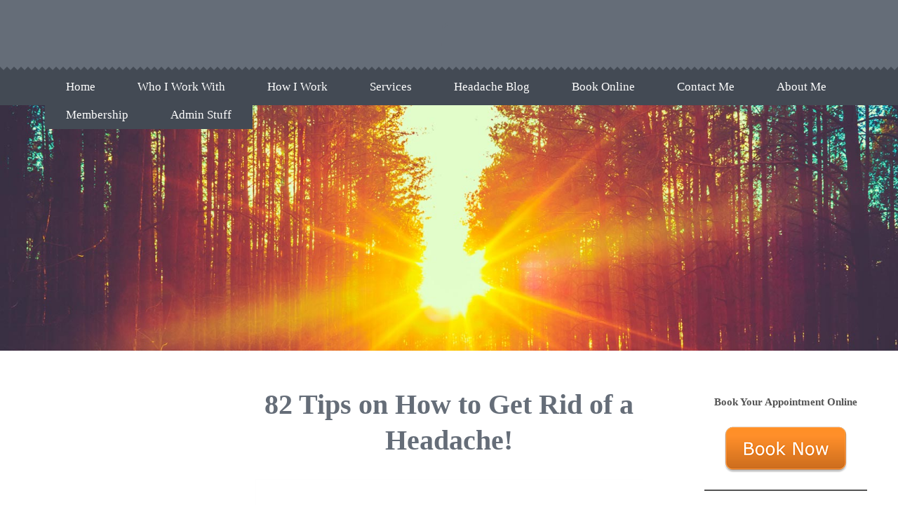

--- FILE ---
content_type: text/html; charset=UTF-8
request_url: http://www.bodyworks-plus.com/how-to-get-rid-of-a-headache.html
body_size: 18019
content:
<!DOCTYPE HTML>
<html>
<head><meta http-equiv="content-type" content="text/html; charset=UTF-8"><title>How To Get Rid of a Headache | 129 Tips</title><meta name="description" content="Millions of people suffer with headache pain every year.  Here are 129 ideas on how to get rid of a headache."><meta id="viewport" name="viewport" content="width=device-width, initial-scale=1, maximum-scale=1, minimum-scale=1">
<link href="/sd,_support-files,_style.css+fonts,_open-sans,_400.css+fonts,_open-sans,_400-italic.css+fonts,_open-sans,_700-italic.css+fonts,_open-sans,_700.css.pagespeed.cc.8wxWTZGtS7.css" rel="stylesheet" type="text/css"/>
<!-- start: tool_blocks.sbi_html_head -->
<link rel="canonical" href="http://www.bodyworks-plus.com/how-to-get-rid-of-a-headache.html"/>
<link rel="alternate" type="application/rss+xml" title="RSS" href="http://www.bodyworks-plus.com/Massage-Therapy.xml">
<meta property="og:title" content="How To Get Rid of a Headache | 129 Tips"/>
<meta property="og:description" content="Millions of people suffer with headache pain every year.  Here are 129 ideas on how to get rid of a headache."/>
<meta property="og:type" content="article"/>
<meta property="og:url" content="http://www.bodyworks-plus.com/how-to-get-rid-of-a-headache.html"/>
<meta property="og:image" content="http://www.bodyworks-plus.com/images/headache.jpg"/>
<meta property="og:image" content="http://www.bodyworks-plus.com/images/5-Simple-Acupressure-Points-for-Headache.jpg"/>
<meta property="og:image" content="http://www.bodyworks-plus.com/images/Headache1.jpg"/>
<meta property="og:image" content="http://www.bodyworks-plus.com/images/asprin.jpg"/>
<meta property="og:image" content="http://www.bodyworks-plus.com/images/butterbur.jpg"/>
<meta property="og:image" content="http://www.bodyworks-plus.com/images/evodia-rutaecarpa.jpg"/>
<meta property="og:image" content="http://www.bodyworks-plus.com/images/PI120.1.jpg"/>
<meta property="og:image" content="http://www.bodyworks-plus.com/images/foot-bath-headache-cures-sl.jpg"/>
<meta property="og:image" content="http://www.bodyworks-plus.com/images/Sleep-baby.jpg"/>
<!-- SD -->
<script>var https_page=0</script>
<!-- end: tool_blocks.sbi_html_head -->
<!-- start: shared_blocks.3165285#end-of-head -->
<!-- end: shared_blocks.3165285#end-of-head -->
<!--[if IE 8]>
    <script type="text/javascript" src="/sd/support-files/fix.js"></script>
    <![endif]-->
<script>var FIX=FIX||{};</script>
<!--[if IE 8]>
    <script type="text/javascript">
        FIX.doEndOfHead();
    </script>
    <![endif]-->
</head>
<body class="responsive">
<div id="PageWrapper" class="modern">
<div id="HeaderWrapper">
<div id="Header">
<div class="Liner">
<div class="WebsiteName">
<a href="/">1</a>
</div><div class="Tagline"> </div>
<!-- start: shared_blocks.3165281#top-of-header -->
<!-- start: tool_blocks.navbar.horizontal.left --><div class="ResponsiveNavWrapper">
<div class="ResponsiveNavButton"><span>Menu</span></div><div class="HorizontalNavBarLeft HorizontalNavBar HorizontalNavBarCSS ResponsiveNav"><ul class="root"><li class="li1"><a href="/">Home</a></li><li class="li1"><span class="navheader">Who I Work With</span><ul></ul></li><li class="li1"><span class="navheader">How I Work</span><ul></ul></li><li class="li1"><a href="/massage-services.html">Services</a></li><li class="li1"><a href="/Massage-Therapy-blog.html">Headache Blog</a></li><li class="li1"><a href="/bookonline-redirect.html">Book Online</a></li><li class="li1"><a href="/contact-page.html">Contact Me</a></li><li class="li1"><a href="/massage-therapist-bio.html">About Me</a></li><li class="li1"><a href="/massage-in-walnut-creek.html">Membership</a></li><li class="li1 submenu"><span class="navheader">Admin Stuff</span><ul><li class="li2"><a href="/BodyworksPlusdisclaimer.html">Disclaimer</a></li><li class="li2"><a href="/privacy-policy.html">Privacy Policy</a></li><li class="li2"><a href="/trigger-point-therapy.html">Trigger Points</a></li><li class="li2"><a href="/myofascial-trigger-points.html">Headache Pain</a></li><li class="li2"><a href="/massage-therapy-benefits.html">Massage Benefits</a></li><li class="li2"><a href="/headache-causes.html">Headache Causes</a></li><li class="li2"><a href="/chronic-neck-pain.html">Neck Pain</a></li><li class="li2"><a href="/tension-headache-or-migraine.html">Headaches</a></li></ul></li></ul></div></div>
<!-- end: tool_blocks.navbar.horizontal.left -->
<!-- end: shared_blocks.3165281#top-of-header -->
<!-- start: shared_blocks.3165254#bottom-of-header -->
<!-- end: shared_blocks.3165254#bottom-of-header -->
</div><!-- end Liner -->
</div><!-- end Header -->
</div><!-- end HeaderWrapper -->
<div id="ColumnsWrapper">
<div id="ContentWrapper">
<div id="ContentColumn">
<div class="Liner">
<!-- start: shared_blocks.3165244#above-h1 -->
<!-- end: shared_blocks.3165244#above-h1 -->
<h1>82 Tips on How to Get Rid of a Headache!</h1>
<div class="ImageBlock ImageBlockCenter"><img src="http://www.bodyworks-plus.com/images/headache.jpg" width="2489" height="1659" data-pin-media="http://www.bodyworks-plus.com/images/headache.jpg" style="width: 2489px; height: auto"></div>
<!-- start: shared_blocks.3165289#below-h1 -->
<!-- end: shared_blocks.3165289#below-h1 -->
<p>Learning how to get rid of a headache on your own can be very empowering.</p><p>No need to rush to the doctor or take a sick day, you now have the knowledge to fight off a headache attack.</p><p>You see, the key to headache relief, is knowing what to do in the first few minutes, before your headache turns into an raging inferno.</p><p>Below is a list of 129 tips, ideas and strategies, to help you win the battle over headache pain.</p><p><em><b>Remember, these are only suggestions and should not take the place of medical advice from your doctor.</b></em></p><p>If you feel that something more serious is going on, please do not hesitate to consult with your doctor.</p><p><b>Browse by Category: Click on any of the links below to jump to each category</b>:</p><p>Holistic/Alternative Approaches</p><p>Over-the-counter and Prescription Drugs</p><p>Natural Headache Remedies</p><p>Headache Home Remedies</p><p>Simple Lifestyle Changes</p>
<h2><em><b>Holistic/Alternative Approaches</b></em></h2>
<p><b>1. Trigger Point Therapy</b><br/></p><p>As a massage therapist, I'd have to say, I use this technique 90% of the time when I see clients for headache pain.<br/></p>
<iframe width="560" height="315" src="https://www.youtube.com/embed/jdikV8i-6pU" frameborder="0" allowfullscreen></iframe>
<p><b>2. Chiropractic</b></p><p><span style="font-weight: normal;">Studies have shown that chiropractic adjustments can help with headache pain.</span></p><p><b>3. </b><b>Acupuncture</b></p><p><span style="font-weight: normal;">Acupuncture has been found to be a reasonable treatment for chronic tension headaches.</span></p><p><b>4. Acupressure</b></p>
<div class="ImageBlock ImageBlockCenter"><img src="http://www.bodyworks-plus.com/images/5-Simple-Acupressure-Points-for-Headache.jpg" width="600" height="600" data-pin-media="http://www.bodyworks-plus.com/images/5-Simple-Acupressure-Points-for-Headache.jpg" style="width: 600px; height: auto"></div>
<p><b>5. Massage</b></p><p>Sometimes you just need to chill and massage is just the ticket. &#xa0;No need for deep deep tissue here, just a nice firm massage should do the trick. &#xa0;<em>Remember, relax.</em></p><p><span style="font-style: normal;"><b>6. Yoga</b></span></p><p><span style="font-style: normal;font-weight: normal;">Again, as with massage, you don't want to over do it. &#xa0;This yoga session should be relaxing and nurturing, like the one on the video.</span></p>
<iframe width="560" height="315" src="https://www.youtube.com/embed/we0q2hojlxg" frameborder="0" allowfullscreen></iframe>
<p><b>7. Deep Breathing</b></p><p><span style="font-weight: normal;">Before you start, you want to be aware of your breathing pattern, chest vs belly breather.</span></p><ul><li>Now, exhale fully, bringing your stomach up and in.</li><li>Next inhale, taking the breath all the way to your belly.</li><li>Drop the tension in your shoulders, neck and face</li><li>You should feel your shoulders sinking down and your chest open up</li><li>Your forehead, your eyes, your jaw and tongue should all be relaxed</li></ul><p>Use this calming technique throughout your day</p><p><b>8. Reflexology</b></p>
<div class="ImageBlock ImageBlockCenter"><img src="http://www.bodyworks-plus.com/images/Headache1.jpg" width="600" height="600" data-pin-media="http://www.bodyworks-plus.com/images/Headache1.jpg" style="width: 600px; height: auto"></div>
<p>Let's begin:</p><p><b>Point #1 GB-41</b>: Locate it by feeling alone the top of your foot. &#xa0;You should feel where the bones of your pinky toe and fourth toe.</p><p>Where they connect, they form a "V". &#xa0;</p><p>Press there for 60 seconds.</p><p><b>Point #2 Temporal Area</b>: Start at the top of your big toe and work your down. &#xa0;</p><p>Continue this motion, top of your toe to the base of your toe for 60 seconds.&#xa0;<span style="color: rgb(68, 68, 68);font-family: verdana, sans-serif;font-size: 15px;">&#xa0;</span></p><p><b>Point #3 Point for the face:</b> Rub from the base of your toe nail to the base of your toe. &#xa0;Do this for 30 to seconds.</p><p><b>Point #4 Four Gates Tai Chong (LV-3) and He GU (LI-4)</b></p><p><b>Warning: </b><span style="font-weight: normal;">Do not rub this point if you are pregnant!</span></p><p><span style="font-weight: normal;">Located on the top of your foot, between the bones of your big toe and second toe. &#xa0;</span></p><p><span style="font-weight: normal;">Find where they intersect and hold this point for 60 seconds.,</span></p><p><em><b>Ok, let's move on to OTC and prescription drugs</b></em><br/></p>
<hr>
<div class="ImageBlock ImageBlockCenter"><img src="http://www.bodyworks-plus.com/images/asprin.jpg" width="1656" height="1109" data-pin-media="http://www.bodyworks-plus.com/images/asprin.jpg" style="width: 1656px; height: auto"></div>
<h2><em><b>Over the Counter (OTC) and Prescription Drugs</b></em></h2>
<p><em><b>&#xa0;</b></em>9.<b><em> Acetaminophen aka Tylenol (OTC)--</em></b><b><span style="font-weight: normal;">Taken for pain&#xa0;relief. &#xa0;No&#xa0;</span></b><b><span style="font-weight: normal;">side</span></b> effects if taken as directed</p><p><span style="font-weight: normal;font-style: normal;">10. </span><b>Aspirin (OTC)</b><span style="font-weight: normal;font-style: normal;">--Pain relief. &#xa0;Can cause heartburn, GI bleeding and ulcers&#xa0;</span></p><p>11. <b>Fenoprofen aka Nalfon (PD)</b>--Prescribed for tension headaches and migraines. &#xa0;Can&#xa0;cause nausea, diarrhea and dizziness</p><p>12. <b>Flurbiprophen aka Ansaid (PD)</b>--Prescribed to tension HAs and migraines. &#xa0;Can cause drowsiness and dizziness</p><p>13. <b>Ibuprophen</b> aka Advil, Motrin (OTC)</p><p>14. <b>Ketoprophen aka Actron (PD)</b>--Can cause nausea and vomiting</p><p>15.&#xa0;<b>Nabumetone aka Relafen (PD)</b>--Can cause constipation and heartburn</p><p>16.&#xa0;<span style="font-weight: normal;">Naproxen aka&#xa0;</span><b>Aleve (OTC)</b></p><p>17.&#xa0;<b>Diclofenac aka Cataflam (PD)</b>--Can cause upset stomach and bloating</p><p>18. <b>Ketorolac aka Toradol (PD)</b>--Can cause drowsiness and dizziness</p><p>19. <b>Meclofenate aka Meclomen (PD)</b>--Prescribed for tension headaches. &#xa0;Can cause nausea and diarrhea&#xa0;</p><p>20. <b>Carisoprodol aka Soma9 (PD)</b>--Prescribed for tension headaches. &#xa0;And cause dizziness, drowsiness and nausea</p><p>21.&#xa0;<b>Orphenadrine citrate aka Norflex (PD)</b>--Prescribed for tension headaches. &#xa0;Can cause drowsiness, dizziness and blurred vision</p><p>22. <b>Methocarbamol aka Robaxin (PD)</b>--Prescribed for tension headaches. &#xa0;Can cause drowsiness, dizziness and darkened urine</p><p>23. <b>Cyclobenzaprine HCL aka Flexeril (PD)</b>--Prescribed for tension headaches. &#xa0;Can cause dry mouth, dizziness and drowsiness</p><p>24.&#xa0;<b>Metaxalone aka Skelaxin (PD)</b>--Prescribed for tension headaches. &#xa0;Can cause dizziness, drowsiness and nervousness</p><p>25. <b><em>Onzetra Xsail</em></b> is a nasal powder approved by the FDA to treat acute migraines</p><p>26. <em><b>Gabapentin (PD)</b></em>--Prescribed for migraine headaches. &#xa0;May cause drowsiness or dizziness</p><p><b><em>When taking any medication, please follow the following tips:</em></b></p><ul><li>Be sure to read the label, know what you're taking</li><li>Don't take more than what is recommended</li><li>Any doubt, check with your doctor</li></ul>
<h2>Natural Headache Remedies</h2>
<p>27. Herbal Tea: Try ginger or chamomile&#xa0;</p><p><span style="font-family: 'open sans', 'helvetica neue', helvetica, arial, sans-serif;font-size: 1.6rem;font-weight: normal;color: rgb(17, 51, 119);"><strong>Recipe:</strong></span></p><ul style="font-family: 'source sans', 'helvetica neue', helvetica, arial, sans-serif;font-size: 15px;color: rgb(105, 105, 105);"><li style="font-family: inherit;font-size: inherit;">2 cups water</li><li style="font-family: inherit;font-size: inherit;">1-inch piece ginger, peeled and sliced into rounds</li><li style="font-family: inherit;font-size: inherit;">1-2 slices lemon (optional)</li><li style="font-family: inherit;font-size: inherit;">2 tsp Lemon or Lemon Raspberry Natural Calm</li></ul><p><br/></p><p>28. <b>Flaxseed</b>: Either in oil form or as whole seeds. flaxseed is rich in omega 3s, which help reduce inflammation.</p><p>29. <b>Buckwheat</b>, just like flaxseed, helps reduce inflammation in your body</p><p>30. <b>Feverfew</b>: Not only used for migraines, it's used for fevers, rheumatoid arthritis, toothaches, stomach aches and insect bites</p><p>31. <b>Magnesium</b>: The fourth most abundant mineral in our bodies. &#xa0;Low levels are linked to: </p><ul><li>Alzheimer's disease</li><li>Type 2 diadetes</li><li>Hypertension</li><li>Stroke</li><li>Migraine headaches</li><li>ADHD</li></ul><p><em><b>Shot for 600mg a day</b></em>&#xa0;</p><p>32. <em><b>Banana peel and ice</b>:</em> Place the banana peel on your forehead and the ice on top. &#xa0;The compression from the ice and the potassium from the peel are working together&#xa0;</p><p>33. <em><b>Valerian Tea</b></em>: The compounds in Valerian may have a sedative and relaxing effect on you. &#xa0;This may lead to migraine relief.&#xa0;</p><p>34. <em><b>Rosemary</b></em>: Anti-inflammatory</p><p>35. <b><em>Cinnamon</em></b>: Mix a glass of warm water, cinnamon and honey</p><p>36. <b><em>Ginger Paste</em></b>: Take the paste and rub it on your temples. &#xa0;Leave it on for 3 hours</p><p><em><strong>Ingredients:&#xa0;</strong>(makes approx. 2 cups)</em></p><ol style="color: rgb(85, 85, 85);font-family: arial, tahoma, sans-serif;font-size: 14px;background-color: rgb(244, 244, 244);"><li><strong>1/2 lb fresh ginger, peeled and chopped</strong></li><li><strong>water, just enough to make a paste (if you use about 1/2 lb of ginger you will need approximately 1 cup water)</strong></li></ol><p><br/><strong>Method:</strong></p><p>Add the water first in the blender (makes it easier to blend). Add the chopped ginger and blend it together in a blender until pureed and smooth.</p><p>Store in an air tight container in the refrigerator for about 5-7 days.</p><p>37. <b><em>Olive oil</em></b>: Another anti-inflammatory, with many health benefits</p><p>38. <b><em>Honey</em></b>:&#xa0;<span style="font-size: 18px;color: rgb(102, 102, 102);"><span style="font-family: calibri, arial, sans-serif;">Seymour Diamond and Donald J. Dalessio in their book titled&#xa0;</span><b><i>“the Practicing Physician’s Approach to Headache”</i></b><span style="font-family: calibri, arial, sans-serif;">&#xa0;record that 30 gm of fructose, when taken in the form of honey, can speed metabolism and reduce the frequency and intensity of headache.</span></span></p><p>Just take 2 tablespoons before each meal</p><p>39. <b><em>Vitamin B2 aka Riboflavin:</em></b> Take in pill form once a day</p><p>40. <b><em>Butterbur:</em></b> Usually taken in pill form</p>
<div class="ImageBlock ImageBlockCenter"><img src="http://www.bodyworks-plus.com/images/butterbur.jpg" width="1662" height="1104" data-pin-media="http://www.bodyworks-plus.com/images/butterbur.jpg" style="width: 1662px; height: auto"></div>
<p>41. <b><em>Water:</em></b> Make sure you're getting enough water throughout the day. &#xa0;Don't wait until you're thirsty and try to get it all in at once. &#xa0;</p><p>42. <em><b>Tiger Balm</b></em>:</p>
<iframe width="560" height="315" src="https://www.youtube.com/embed/ohGsW7Eh7U0?list=PLGM4M1CFl8z1xNHzyuco5Rz9c36mqkevB" frameborder="0" allowfullscreen></iframe>
<p>43. <a href="http://bodyecology.com/dong-quai-750ml.html" onclick="return FIX.track(this);">Dong Quai</a></p><p><em>44. <b>Willow Bark: </b></em><span style="font-weight: normal;font-style: normal;">Used as an anti-inflammatory</span></p><p><span style="font-weight: normal;">45.&#xa0;</span><b>Vitamin D and Calcium</b></p><p><span style="font-weight: normal;">46.&#xa0;</span><b>Glucosamine Sulfate: </b><span style="font-weight: normal;">May help with migraine pain, more research is needed.</span></p><p><span style="font-weight: normal;">47. </span><em><b>Cayenne Pepper</b></em><span style="font-weight: normal;">:&#xa0;</span></p>
<iframe width="560" height="315" src="https://www.youtube.com/embed/_b-n9-dseK8" frameborder="0" allowfullscreen></iframe>
<p>48. <b><em>Almonds</em></b>: Rich in magnesium. &#xa0;Some people who suffer from migraine headaches, may find almonds to be a trigger</p><p>49. <em><b>Apple Cider Vinegar</b></em>:</p><p><span style="font-family: inherit;font-size: inherit;font-weight: 600;">You will need…</span><br/>-1/4 cup of ACV<br/>-Roughly 3 cups of boiling water<br/>-1 cup of fresh cool water</p><p><span style="font-family: inherit;font-size: inherit;font-weight: 600;">Directions…</span><br/>Pour ¼ cup of apple cider vinegar into a large bowl, and then fill the bowl halfway with boiling water. </p><p>Place a towel over your head so that it drapes over the bowl, trapping the steam, and hold your face over it. </p><p>Make sure your face isn’t so close that it gets burned by the steam. </p><p>Do this for 5-10 minutes, or when the water starts to cool down, breathing in and out deeply the whole time. When you’re done, use the towel to pat your face dry, and go drink a glass of cool water.</p><p>50. <b><em>Fish Oil</em></b>: Studies have shown that an increase in omega 3<span style="font-size: 15px;">s <span style="font-size: 16px;"><span style="font-size: 18px;">and</span> <span style="font-size: 18px;">a decrease in omega 6</span>s, <span style="font-size: 18px;">help decrease headache&#xa0;</span></span></span><span style="font-size: 18px;">frequency&#xa0;</span></p><p><span style="font-size: 18px;">51. <b><em>Coenzyme Q10</em></b>: A</span><span style="font-style: normal;">&#xa0;prolonged deficiency of CoQ10 can cause significant muscle pain as well as headaches.</span></p><p><span style="font-style: normal;">52. </span><em><b>Coriander Seed</b></em><span style="font-style: normal;">: This seed helps with inflammation</span></p><p><span style="font-style: normal;">53. <b>Lime Tree Oil (Linden):</b> Used in tea form, may help with your headache pain. &#xa0;Not much evidence though.</span></p><p>54. <b>Raw Potato Cuttings:</b> Can't make&#xa0;this stuff up. &#xa0;Used in European folk medicine for over 200 years. &#xa0;You just cut the potato and rub your temple with it?</p><p>55. <b>Horseradish:</b> &#xa0;Its ability to narrow blood vessels may aid in treating migraines, but no clinical trials supports it's use.</p><p>56. <b>Honeysuckle:</b> Anti-inflammatory properties have benn discovered in the leaves, stem and flower of the plant. &#xa0;It's believed that honeysuckle can give pain relief just like aspirin and may help migraine pain</p><p>57. <b>Mullein (Verbascum):</b>&#xa0;To treat migraines, spasms and diarrhea</p><p>58. <b>Yarrow</b>: A plant used to treat a host of things including headaches, wounds and inflammation.</p><p>59. <b>Teaberry aka Wintergreen</b>, known to have anti-inflammatory properties</p><p>60. <b>Common Hops</b>, a known sedative</p><p>61. <b>Betony aka Chickweed</b>, used around the world for headache pain</p>
<p>62.&#xa0;<b>Evodia</b>, the anti-inflammatory and pain reducing properties in the fruit, may help to ease your migraine pain.<br/></p>
<div class="ImageBlock ImageBlockCenter"><img src="http://www.bodyworks-plus.com/images/evodia-rutaecarpa.jpg" width="488" height="343" data-pin-media="http://www.bodyworks-plus.com/images/evodia-rutaecarpa.jpg" style="width: 488px; height: auto"></div>
<div class="" style="border-color: #000000; border-width: 1px 1px 1px 1px; border-style: solid; background-color: #faf5f5; box-sizing: border-box"><p style="text-align: center;"><b>Remember, always take caution and consult your doctor when using herbal remedies for headache relief.</b></p>
</div>
<h2>Headache Home Remedies</h2>
<div class="ImageBlock ImageBlockCenter"><img src="http://www.bodyworks-plus.com/images/PI120.1.jpg" width="800" height="531" data-pin-media="http://www.bodyworks-plus.com/images/PI120.1.jpg" style="width: 800px; height: auto"></div>
<p>63. <b>Cold Neck Wrap</b>: Worn around your neck for 30 minutes, has been shown to help headache pain</p><p>64. <b>Ice Massage + Hot Bath</b>: Sit in a warm bath (103 to 110 degrees) up to your neck for 20 minutes. &#xa0;While sitting, rub your head for 5 minutes with a cold pack. &#xa0;A study has shown this to reduce the intensity and frequency of migraine headaches.</p><p>65. <b>Gatorade:</b> Helps with rehydration</p><p>66. <b>Steam</b>: Helps to clear your nasal passages. &#xa0;Just bring a pot of water to a boil and inhale. &#xa0;Be careful not to burn yourself. &#xa0;Add some essential oils like lavender to the mix.</p><p>67. <b>Saline spray</b>: Helps to keep your nasal cavity moist and helps with congestion</p><p>68. Use a <b>netti pot</b> for sinus headache</p>
<iframe width="420" height="315" src="https://www.youtube.com/embed/oj-k0OaKjxk" frameborder="0" allowfullscreen></iframe>
<p>69. <b>Jucing</b></p><p><span style="color: rgb(169, 205, 76);font-family: arial, sans-serif;font-weight: 400;font-size: 20px;">INGREDIENTS:</span></p><ul style="font-size: 16px;color: rgb(51, 51, 51);font-family: arial, sans-serif;"><li>¼ pineapple</li><li>2 chard (silverbeet) leaves and stems</li><li>1 large handful of spinach</li><li>2 celery sticks</li><li>1 cucumber</li><li>1 lemon</li><li>1 in (2.5 cm) piece of fresh ginger</li></ul><p>70. <b>Grape Juice</b>: contains vitamin C, riboflavin and B12, which was shown in clinical studies to help alleviate headache pain</p><p>71. <b>Meditation</b></p>
<iframe width="560" height="315" src="https://www.youtube.com/embed/5JURgpCsZyY" frameborder="0" allowfullscreen></iframe>
<p>72. A <b>foot bath</b>: It's believed that the blood drawn to your feet while soaking in hot water, will help relieve the pressure in your head. &#xa0;<b>Soak your feet in a small tub filled with hot water and mustard powder for 30 minutes.</b></p>
<div class="ImageBlock ImageBlockCenter"><img src="http://www.bodyworks-plus.com/images/foot-bath-headache-cures-sl.jpg" width="380" height="285" data-pin-media="http://www.bodyworks-plus.com/images/foot-bath-headache-cures-sl.jpg" style="width: 380px; height: auto"></div>
<p>73. <b>Lavender Lemonade</b></p>
http://www.rd.com/health/conditions/headache-relief-without-drugs-natural-remedies/
<p>74. <b>Green apples</b>: the scent of a green apple, may help reduce your headache pain. &#xa0;</p><p>75. <b>Eucalyptus oil</b>: A couple of drops used on the temples and wrist.</p><p>76. <b>Rose Otto Essential Oil</b>: Again used on the temples and wrist. Can be expensive though.</p><p>77. &#xa0;<b>Cloves</b>: &#xa0;Either use fresh clove or clove oil and simply inhale a few times throughout the day.</p>
<h2>Simple Lifestyle Changes</h2>
<p>Certain things we do during the course of our busy days, can trigger a headache.</p><p>Here's a list of things you might want to look at and see if a subtle tweek might do the trick.</p><p>78. <b>Avoid Food Triggers</b>:&#xa0;</p><p><b>Thyramine and Phenylethylamine</b>: two amino acids fund in chocolate, aged cheese, soy foods, nuts, citrus fruits and vinegar</p><p><b>Caffeine</b></p><p><b>Aspartame</b>: watch out for diet sodas, sugar-free candy and light yogurts.</p><p><b>MSG</b></p><p><b>Sulfites: </b><span style="font-weight: normal;">found in red and white wine and dried fruits</span></p><p><b>Tannins:</b><span style="font-weight: normal;"> found in teas, red skinned apples, apple juice and cider and red wine</span></p><p><span style="font-size: 19px;"><b>Nitries:</b></span><span style="font-weight: normal;"> found in hot dogs and deli meats</span></p><p><br/></p>
<div class="ImageBlock ImageBlockCenter"><img src="http://www.bodyworks-plus.com/images/Sleep-baby.jpg" width="600" height="400" data-pin-media="http://www.bodyworks-plus.com/images/Sleep-baby.jpg" style="width: 600px; height: auto"></div>
<p>79. <b>Get 8 Hours of Sleep: </b><span style="font-weight: normal;">Your headache could be causing you to snore or your snoring could be causing your headache. &#xa0;Headaches can be a result of lack of sleep.</span></p><p><span style="font-weight: normal;">80.</span><b> Avoid caffeine&#xa0;</b></p><p><span style="font-weight: normal;">81.</span><b> Quit smoking: </b><span style="font-weight: normal;">A study in the </span><b><em>Journal of Headache and Pain</em></b><span style="font-weight: normal;"> showed that people who smoked more than 5 cigarettes a day, were likely to have a migraine headache</span></p>
<div class="ImageBlock ImageBlockCenter"><img src="http://www.bodyworks-plus.com/images/stress21.jpg" width="259" height="194" data-pin-media="http://www.bodyworks-plus.com/images/stress21.jpg" style="width: 259px; height: auto"></div>
<p>82. <b>Avoid stress</b>: Avoiding stress is easier said than done</p><p>83. <b>Keep a headache diary</b>: For years we've been telling our clients to keep track of their headache pain, how often they get one and what might be causing them. &#xa0;But a study from &#xa0; &#xa0; &#xa0;&#xa0;<b><em>Wake</em></b> <b><em>Forest Baptist Medical Center</em></b>, suggests that this may be too difficult on your own. &#xa0;They suggest that you should still see a doctor and have test run.</p>
<h2>Resources</h2>
<p><a style="color: rgb(102, 0, 102);" href="http://www.ncbi.nlm.nih.gov/pubmed/11251695#" onclick="return FIX.track(this);"><span style="font-size: 13px;"><u>Headache.</u></span></a><span style="font-size: 13px;">&#xa0;2001 Feb;41(2):119-28.&#xa0;</span><span style="color: rgb(0, 0, 0);font-family: arial, helvetica, clean, sans-serif;font-size: 13px;">Efficacy of gabapentin in migraine prophylaxis.&#xa0;</span><a style="color: rgb(102, 0, 102);" href="http://www.ncbi.nlm.nih.gov/pubmed/?term=Mathew%20NT%5BAuthor%5D&amp;cauthor=true&amp;cauthor_uid=11251695" onclick="return FIX.track(this);"><span style="font-size: 13px;"><u>Mathew NT</u></span></a><span style="font-size: 13px;">1,&#xa0;</span><a style="color: rgb(102, 0, 102);" href="http://www.ncbi.nlm.nih.gov/pubmed/?term=Rapoport%20A%5BAuthor%5D&amp;cauthor=true&amp;cauthor_uid=11251695" onclick="return FIX.track(this);"><span style="font-size: 13px;"><u>Rapoport A</u></span></a><span style="font-size: 13px;">,&#xa0;</span><a style="color: rgb(102, 0, 102);" href="http://www.ncbi.nlm.nih.gov/pubmed/?term=Saper%20J%5BAuthor%5D&amp;cauthor=true&amp;cauthor_uid=11251695" onclick="return FIX.track(this);"><span style="font-size: 13px;"><u>Saper J</u></span></a><span style="font-size: 13px;">,&#xa0;</span><a style="color: rgb(102, 0, 102);" href="http://www.ncbi.nlm.nih.gov/pubmed/?term=Magnus%20L%5BAuthor%5D&amp;cauthor=true&amp;cauthor_uid=11251695" onclick="return FIX.track(this);"><span style="font-size: 13px;"><u>Magnus L</u></span></a><span style="font-size: 13px;">,&#xa0;</span><a style="color: rgb(102, 0, 102);" href="http://www.ncbi.nlm.nih.gov/pubmed/?term=Klapper%20J%5BAuthor%5D&amp;cauthor=true&amp;cauthor_uid=11251695" onclick="return FIX.track(this);"><span style="font-size: 13px;"><u>Klapper J</u></span></a><span style="font-size: 13px;">,&#xa0;</span><a style="color: rgb(102, 0, 102);" href="http://www.ncbi.nlm.nih.gov/pubmed/?term=Ramadan%20N%5BAuthor%5D&amp;cauthor=true&amp;cauthor_uid=11251695" onclick="return FIX.track(this);"><span style="font-size: 13px;"><u>Ramadan N</u></span></a><span style="font-size: 13px;">,&#xa0;</span><a style="color: rgb(102, 0, 102);" href="http://www.ncbi.nlm.nih.gov/pubmed/?term=Stacey%20B%5BAuthor%5D&amp;cauthor=true&amp;cauthor_uid=11251695" onclick="return FIX.track(this);"><span style="font-size: 13px;"><u>Stacey B</u></span></a><span style="font-size: 13px;">,&#xa0;</span><a style="color: rgb(102, 0, 102);" href="http://www.ncbi.nlm.nih.gov/pubmed/?term=Tepper%20S%5BAuthor%5D&amp;cauthor=true&amp;cauthor_uid=11251695" onclick="return FIX.track(this);"><span style="font-size: 13px;"><u>Tepper S</u></span></a><span style="font-size: 13px;">.</span></p><p><span style="color: rgb(48, 48, 48);font-family: arial, helvetica, clean, sans-serif;font-size: 13px;">Gröber U, Schmidt J, Kisters K. Magnesium in Prevention and Therapy.&#xa0;</span><i>Nutrients</i><span style="color: rgb(48, 48, 48);font-family: arial, helvetica, clean, sans-serif;font-size: 13px;">. 2015;7(9):8199-8226. doi:10.3390/nu7095388.</span></p><p><span style="color: rgb(48, 48, 48);font-family: arial, helvetica, clean, sans-serif;font-size: 13px;"><i>http://ohmyveggies.com/natural-calm-lemon-ginger-tea-recipe-my-experience-using-magnesium-for-migraines/</i></span></p><p><span style="color: rgb(48, 48, 48);font-family: arial, helvetica, clean, sans-serif;font-size: 13px;"><i><span style="font-style: normal;">Adel Pilerood S, Prakash J. Evaluation of nutritional composition and antioxidant activity of Borage (</span>Echium amoenum<span style="font-style: normal;">) and Valerian (</span>Valerian officinalis<span style="font-style: normal;">).&#xa0;</span>Journal of Food Science and Technology<span style="font-style: normal;">. 2014;51(5):845-854. doi:10.1007/s13197-011-0573-z.</span></i></span></p><p><a style="color: rgb(102, 0, 102);" href="http://www.ncbi.nlm.nih.gov/pubmed/19053868/#" onclick="return FIX.track(this);"><span style="font-size: 13px;"><u>J Med Food.</u></span></a><span style="font-size: 13px;">&#xa0;2008 Dec;11(4):741-6. doi: 10.1089/jmf.2007.0524&#xa0;</span><span style="color: rgb(0, 0, 0);font-family: arial, helvetica, clean, sans-serif;font-size: 13px;">Anti-inflammatory and antinociceptive effects of Rosmarinus officinalis L. essential oil in experimental animal models.&#xa0;</span><a style="color: rgb(102, 0, 102);" href="http://www.ncbi.nlm.nih.gov/pubmed/?term=Takaki%20I%5BAuthor%5D&amp;cauthor=true&amp;cauthor_uid=19053868" onclick="return FIX.track(this);"><span style="font-size: 13px;"><u>Takaki I</u></span></a><span style="font-size: 13px;">1,&#xa0;</span><a style="color: rgb(102, 0, 102);" href="http://www.ncbi.nlm.nih.gov/pubmed/?term=Bersani-Amado%20LE%5BAuthor%5D&amp;cauthor=true&amp;cauthor_uid=19053868" onclick="return FIX.track(this);"><span style="font-size: 13px;"><u>Bersani-Amado LE</u></span></a><span style="font-size: 13px;">,&#xa0;</span><a style="color: rgb(102, 0, 102);" href="http://www.ncbi.nlm.nih.gov/pubmed/?term=Vendruscolo%20A%5BAuthor%5D&amp;cauthor=true&amp;cauthor_uid=19053868" onclick="return FIX.track(this);"><span style="font-size: 13px;"><u>Vendruscolo A</u></span></a><span style="font-size: 13px;">,&#xa0;</span><a style="color: rgb(102, 0, 102);" href="http://www.ncbi.nlm.nih.gov/pubmed/?term=Sartoretto%20SM%5BAuthor%5D&amp;cauthor=true&amp;cauthor_uid=19053868" onclick="return FIX.track(this);"><span style="font-size: 13px;"><u>Sartoretto SM</u></span></a><span style="font-size: 13px;">,&#xa0;</span><a style="color: rgb(102, 0, 102);" href="http://www.ncbi.nlm.nih.gov/pubmed/?term=Diniz%20SP%5BAuthor%5D&amp;cauthor=true&amp;cauthor_uid=19053868" onclick="return FIX.track(this);"><span style="font-size: 13px;"><u>Diniz SP</u></span></a><span style="font-size: 13px;">,&#xa0;</span><a style="color: rgb(102, 0, 102);" href="http://www.ncbi.nlm.nih.gov/pubmed/?term=Bersani-Amado%20CA%5BAuthor%5D&amp;cauthor=true&amp;cauthor_uid=19053868" onclick="return FIX.track(this);"><span style="font-size: 13px;"><u>Bersani-Amado CA</u></span></a><span style="font-size: 13px;">,&#xa0;</span><a style="color: rgb(102, 0, 102);" href="http://www.ncbi.nlm.nih.gov/pubmed/?term=Cuman%20RK%5BAuthor%5D&amp;cauthor=true&amp;cauthor_uid=19053868" onclick="return FIX.track(this);"><span style="font-size: 13px;"><u>Cuman RK</u></span></a><span style="font-size: 13px;">.</span></p><p><span style="font-size: 13px;">http://www.ecurry.com/blog/condiments-dips-and-sauces/homemade-ginger-and-garlic-paste/</span></p><p><span style="font-size: 13px;">http://www.peashealth.com/category/olive-oil/</span></p><p><span style="font-size: 13px;">https://nccih.nih.gov/health/butterbur</span></p><p><a style="color: rgb(102, 0, 102);" href="http://www.ncbi.nlm.nih.gov/pubmed/8839380#" onclick="return FIX.track(this);"><span style="font-size: 13px;"><u>Aust Fam Physician.</u></span></a><span style="font-size: 13px;">&#xa0;1996 Feb;25(2):216, 218, 220 passim.&#xa0;</span><span style="color: rgb(0, 0, 0);font-family: arial, helvetica, clean, sans-serif;font-size: 13px;">Tiger Balm as a treatment of tension headache. A clinical trial in general practice.&#xa0;</span><a style="color: rgb(102, 0, 102);" href="http://www.ncbi.nlm.nih.gov/pubmed/?term=Schattner%20P%5BAuthor%5D&amp;cauthor=true&amp;cauthor_uid=8839380" onclick="return FIX.track(this);"><span style="font-size: 13px;"><u>Schattner P</u></span></a><span style="font-size: 13px;">1,&#xa0;</span><a style="color: rgb(102, 0, 102);" href="http://www.ncbi.nlm.nih.gov/pubmed/?term=Randerson%20D%5BAuthor%5D&amp;cauthor=true&amp;cauthor_uid=8839380" onclick="return FIX.track(this);"><span style="font-size: 13px;"><u>Randerson D</u></span></a><span style="font-size: 13px;">.</span></p><p><span style="font-size: 13px;">http://www.pr.com/press-release/187077</span></p><p><a style="color: rgb(102, 0, 102);" href="http://www.ncbi.nlm.nih.gov/pubmed/10985908#" onclick="return FIX.track(this);"><span style="font-size: 13px;"><u>Med Hypotheses.</u></span></a><span style="font-size: 13px;">&#xa0;2000 Sep;55(3):195-8.&#xa0;</span><span style="color: rgb(0, 0, 0);font-family: arial, helvetica, clean, sans-serif;font-size: 13px;">Glucosamine&#xa0;for migraine prophylaxis?&#xa0;</span><a style="color: rgb(102, 0, 102);" href="http://www.ncbi.nlm.nih.gov/pubmed/?term=Russell%20AL%5BAuthor%5D&amp;cauthor=true&amp;cauthor_uid=10985908" onclick="return FIX.track(this);"><span style="font-size: 13px;"><u>Russell AL</u></span></a><span style="font-size: 13px;">1,&#xa0;</span><a style="color: rgb(102, 0, 102);" href="http://www.ncbi.nlm.nih.gov/pubmed/?term=McCarty%20MF%5BAuthor%5D&amp;cauthor=true&amp;cauthor_uid=10985908" onclick="return FIX.track(this);"><span style="font-size: 13px;"><u>McCarty MF</u></span></a><span style="font-size: 13px;">.</span></p><p><a style="color: rgb(102, 0, 102);" href="http://www.ncbi.nlm.nih.gov/pubmed/25997859#" onclick="return FIX.track(this);"><span style="font-size: 13px;"><u>Phytother Res.</u></span></a><span style="font-size: 13px;">&#xa0;2015 Aug;29(8):1112-6. doi: 10.1002/ptr.5377. Epub 2015 May 22.&#xa0;</span><span style="color: rgb(0, 0, 0);font-family: arial, helvetica, clean, sans-serif;font-size: 13px;">Efficacy and Safety of White Willow Bark (Salix alba) Extracts.&#xa0;</span><a style="color: rgb(102, 0, 102);" href="http://www.ncbi.nlm.nih.gov/pubmed/?term=Shara%20M%5BAuthor%5D&amp;cauthor=true&amp;cauthor_uid=25997859" onclick="return FIX.track(this);"><span style="font-size: 13px;"><u>Shara M</u></span></a><span style="font-size: 13px;">1,&#xa0;</span><a style="color: rgb(102, 0, 102);" href="http://www.ncbi.nlm.nih.gov/pubmed/?term=Stohs%20SJ%5BAuthor%5D&amp;cauthor=true&amp;cauthor_uid=25997859" onclick="return FIX.track(this);"><span style="font-size: 13px;"><u>Stohs SJ</u></span></a><span style="font-size: 13px;">2.</span></p><p><a style="color: rgb(102, 0, 102);" href="http://www.ncbi.nlm.nih.gov/pubmed/22296169#" onclick="return FIX.track(this);"><span style="font-size: 13px;"><u>J Agric Food Chem.</u></span></a><span style="font-size: 13px;">&#xa0;2012 Jul 11;60(27):6694-702. doi: 10.1021/jf2044795. Epub 2012 Feb 17.&#xa0;</span><span style="color: rgb(0, 0, 0);font-family: arial, helvetica, clean, sans-serif;font-size: 13px;">Health&#xa0;benefits&#xa0;of&#xa0;almonds&#xa0;beyond cholesterol reduction.&#xa0;</span><a style="color: rgb(102, 0, 102);" href="http://www.ncbi.nlm.nih.gov/pubmed/?term=Kamil%20A%5BAuthor%5D&amp;cauthor=true&amp;cauthor_uid=22296169" onclick="return FIX.track(this);"><span style="font-size: 13px;"><u>Kamil A</u></span></a><span style="font-size: 13px;">1,&#xa0;</span><a style="color: rgb(102, 0, 102);" href="http://www.ncbi.nlm.nih.gov/pubmed/?term=Chen%20CY%5BAuthor%5D&amp;cauthor=true&amp;cauthor_uid=22296169" onclick="return FIX.track(this);"><span style="font-size: 13px;"><u>Chen CY</u></span></a><span style="font-size: 13px;">.</span></p><p><span style="font-size: 13px;">http://everydayroots.com/headache-remedies</span></p><p><span style="font-size: 13px;"><span style="color: rgb(48, 48, 48);font-family: arial, helvetica, clean, sans-serif;">Ramsden CE, Faurot KR, Zamora D, et al. Targeted alteration of dietary n-3 and n-6 fatty acids for the treatment of chronic headaches: A randomized trial.&#xa0;</span><i>Pain</i><span style="color: rgb(48, 48, 48);font-family: arial, helvetica, clean, sans-serif;">. 2013;154(11):10.1016/j.pain.2013.07.028. doi:10.1016/j.pain.2013.07.028.</span></span></p><p><a style="color: rgb(102, 0, 102);" href="http://www.ncbi.nlm.nih.gov/pubmed/26252585#" onclick="return FIX.track(this);"><span style="font-size: 13px;"><u>Continuum (Minneap Minn).</u></span></a><span style="font-size: 13px;">&#xa0;2015 Aug;21(4 Headache):973-89. doi: 10.1212/CON.0000000000000199.&#xa0;</span><span style="color: rgb(0, 0, 0);font-family: arial, helvetica, clean, sans-serif;font-size: 13px;">Preventive&#xa0;Migraine&#xa0;Treatment.&#xa0;</span><a style="color: rgb(102, 0, 102);" href="http://www.ncbi.nlm.nih.gov/pubmed/?term=Silberstein%20SD%5BAuthor%5D&amp;cauthor=true&amp;cauthor_uid=26252585" onclick="return FIX.track(this);"><span style="font-size: 13px;"><u>Silberstein SD</u></span></a><span style="font-size: 13px;">.</span></p><p><span style="font-size: 13px;">http://articles.mercola.com/sites/articles/archive/2014/07/06/migraines-headaches.aspx</span></p><p><a style="color: rgb(102, 0, 102);" href="http://www.ncbi.nlm.nih.gov/pubmed/25148954#" onclick="return FIX.track(this);"><span style="font-size: 13px;"><u>Food Chem.</u></span></a><span style="font-size: 13px;">&#xa0;2015 Jan 15;167:24-9. doi: 10.1016/j.foodchem.2014.06.120. Epub 2014 Jul 5.&#xa0;</span><span style="color: rgb(0, 0, 0);font-family: arial, helvetica, clean, sans-serif;font-size: 13px;">Evaluation of&#xa0;coriander&#xa0;spice as a functional food by using in vitro bioassays.&#xa0;</span><a style="color: rgb(102, 0, 102);" href="http://www.ncbi.nlm.nih.gov/pubmed/?term=Zhang%20CR%5BAuthor%5D&amp;cauthor=true&amp;cauthor_uid=25148954" onclick="return FIX.track(this);"><span style="font-size: 13px;"><u>Zhang CR</u></span></a><span style="font-size: 13px;">1,&#xa0;</span><a style="color: rgb(102, 0, 102);" href="http://www.ncbi.nlm.nih.gov/pubmed/?term=Dissanayake%20AA%5BAuthor%5D&amp;cauthor=true&amp;cauthor_uid=25148954" onclick="return FIX.track(this);"><span style="font-size: 13px;"><u>Dissanayake AA</u></span></a><span style="font-size: 13px;">1,&#xa0;</span><a style="color: rgb(102, 0, 102);" href="http://www.ncbi.nlm.nih.gov/pubmed/?term=Kevsero%C4%9Flu%20K%5BAuthor%5D&amp;cauthor=true&amp;cauthor_uid=25148954" onclick="return FIX.track(this);"><span style="font-size: 13px;"><u>Kevseroğlu K</u></span></a><span style="font-size: 13px;">2,&#xa0;</span><a style="color: rgb(102, 0, 102);" href="http://www.ncbi.nlm.nih.gov/pubmed/?term=Nair%20MG%5BAuthor%5D&amp;cauthor=true&amp;cauthor_uid=25148954" onclick="return FIX.track(this);"><span style="font-size: 13px;"><u>Nair MG</u></span></a><span style="font-size: 13px;">3.</span></p><p><span style="font-size: 13px;">http://www.healthline.com/health/migraine-herbal-home-remedies-from-around-the-world</span></p><p><a style="color: rgb(102, 0, 102);" href="http://www.ncbi.nlm.nih.gov/pubmed/16222647#" onclick="return FIX.track(this);"><span style="font-size: 13px;"><u>Phytother Res.</u></span></a><span style="font-size: 13px;">&#xa0;2005 Sep;19(9):733-9.&#xa0;</span><span style="color: rgb(0, 0, 0);font-family: arial, helvetica, clean, sans-serif;font-size: 13px;">Common mullein (Verbascum&#xa0;thapsus L.): recent advances in research.&#xa0;</span><a style="color: rgb(102, 0, 102);" href="http://www.ncbi.nlm.nih.gov/pubmed/?term=Turker%20AU%5BAuthor%5D&amp;cauthor=true&amp;cauthor_uid=16222647" onclick="return FIX.track(this);"><span style="font-size: 13px;"><u>Turker AU</u></span></a><span style="font-size: 13px;">1,&#xa0;</span><a style="color: rgb(102, 0, 102);" href="http://www.ncbi.nlm.nih.gov/pubmed/?term=Gurel%20E%5BAuthor%5D&amp;cauthor=true&amp;cauthor_uid=16222647" onclick="return FIX.track(this);"><span style="font-size: 13px;"><u>Gurel E</u></span></a><span style="font-size: 13px;">.</span></p><p><a style="color: rgb(102, 0, 102);" href="http://www.ncbi.nlm.nih.gov/pubmed/24459532#" onclick="return FIX.track(this);"><span style="font-size: 13px;"><u>Evid Based Complement Alternat Med.</u></span></a><span style="font-size: 13px;">&#xa0;2013;2013:893050. doi: 10.1155/2013/893050. Epub 2013 Dec 29.&#xa0;</span><span style="color: rgb(0, 0, 0);font-family: arial, helvetica, clean, sans-serif;font-size: 13px;">Antimutagenic Effect of Medicinal Plants&#xa0;Achillea&#xa0;millefolium and Bauhinia forficata In Vivo.&#xa0;</span><a style="color: rgb(102, 0, 102);" href="http://www.ncbi.nlm.nih.gov/pubmed/?term=D%C3%BCsman%20E%5BAuthor%5D&amp;cauthor=true&amp;cauthor_uid=24459532" onclick="return FIX.track(this);"><span style="font-size: 13px;"><u>Düsman E</u></span></a><span style="font-size: 13px;">1,&#xa0;</span><a style="color: rgb(102, 0, 102);" href="http://www.ncbi.nlm.nih.gov/pubmed/?term=de%20Almeida%20IV%5BAuthor%5D&amp;cauthor=true&amp;cauthor_uid=24459532" onclick="return FIX.track(this);"><span style="font-size: 13px;"><u>de Almeida IV</u></span></a><span style="font-size: 13px;">1,&#xa0;</span><a style="color: rgb(102, 0, 102);" href="http://www.ncbi.nlm.nih.gov/pubmed/?term=Coelho%20AC%5BAuthor%5D&amp;cauthor=true&amp;cauthor_uid=24459532" onclick="return FIX.track(this);"><span style="font-size: 13px;"><u>Coelho AC</u></span></a><span style="font-size: 13px;">1,&#xa0;</span><a style="color: rgb(102, 0, 102);" href="http://www.ncbi.nlm.nih.gov/pubmed/?term=Balbi%20TJ%5BAuthor%5D&amp;cauthor=true&amp;cauthor_uid=24459532" onclick="return FIX.track(this);"><span style="font-size: 13px;"><u>Balbi TJ</u></span></a><span style="font-size: 13px;">1,&#xa0;</span><a style="color: rgb(102, 0, 102);" href="http://www.ncbi.nlm.nih.gov/pubmed/?term=D%C3%BCsman%20Tonin%20LT%5BAuthor%5D&amp;cauthor=true&amp;cauthor_uid=24459532" onclick="return FIX.track(this);"><span style="font-size: 13px;"><u>Düsman Tonin LT</u></span></a><span style="font-size: 13px;">2,&#xa0;</span><a style="color: rgb(102, 0, 102);" href="http://www.ncbi.nlm.nih.gov/pubmed/?term=Vicentini%20VE%5BAuthor%5D&amp;cauthor=true&amp;cauthor_uid=24459532" onclick="return FIX.track(this);"><span style="font-size: 13px;"><u>Vicentini VE</u></span></a><span style="font-size: 13px;">1.</span></p><p><a style="color: rgb(102, 0, 102);" href="http://www.ncbi.nlm.nih.gov/pubmed/25493634#" onclick="return FIX.track(this);"><span style="font-size: 13px;"><u>Molecules.</u></span></a><span style="font-size: 13px;">&#xa0;2014 Dec 8;19(12):20498-20520.&#xa0;</span><span style="color: rgb(0, 0, 0);font-family: arial, helvetica, clean, sans-serif;font-size: 13px;">Polyphenolic Profile, Antioxidant and Anti-Inflammatory Activity of Eastern Teaberry (Gaultheria&#xa0;procumbens&#xa0;L.) Leaf Extracts.&#xa0;</span><a style="color: rgb(102, 0, 102);" href="http://www.ncbi.nlm.nih.gov/pubmed/?term=Michel%20P%5BAuthor%5D&amp;cauthor=true&amp;cauthor_uid=25493634" onclick="return FIX.track(this);"><span style="font-size: 13px;"><u>Michel P</u></span></a><span style="font-size: 13px;">1,&#xa0;</span><a style="color: rgb(102, 0, 102);" href="http://www.ncbi.nlm.nih.gov/pubmed/?term=Dobrowolska%20A%5BAuthor%5D&amp;cauthor=true&amp;cauthor_uid=25493634" onclick="return FIX.track(this);"><span style="font-size: 13px;"><u>Dobrowolska A</u></span></a><span style="font-size: 13px;">2,&#xa0;</span><a style="color: rgb(102, 0, 102);" href="http://www.ncbi.nlm.nih.gov/pubmed/?term=Kicel%20A%5BAuthor%5D&amp;cauthor=true&amp;cauthor_uid=25493634" onclick="return FIX.track(this);"><span style="font-size: 13px;"><u>Kicel A</u></span></a><span style="font-size: 13px;">3,&#xa0;</span><a style="color: rgb(102, 0, 102);" href="http://www.ncbi.nlm.nih.gov/pubmed/?term=Owczarek%20A%5BAuthor%5D&amp;cauthor=true&amp;cauthor_uid=25493634" onclick="return FIX.track(this);"><span style="font-size: 13px;"><u>Owczarek A</u></span></a><span style="font-size: 13px;">4,&#xa0;</span><a style="color: rgb(102, 0, 102);" href="http://www.ncbi.nlm.nih.gov/pubmed/?term=Bazylko%20A%5BAuthor%5D&amp;cauthor=true&amp;cauthor_uid=25493634" onclick="return FIX.track(this);"><span style="font-size: 13px;"><u>Bazylko A</u></span></a><span style="font-size: 13px;">5,&#xa0;</span><a style="color: rgb(102, 0, 102);" href="http://www.ncbi.nlm.nih.gov/pubmed/?term=Granica%20S%5BAuthor%5D&amp;cauthor=true&amp;cauthor_uid=25493634" onclick="return FIX.track(this);"><span style="font-size: 13px;"><u>Granica S</u></span></a><span style="font-size: 13px;">6,&#xa0;</span><a style="color: rgb(102, 0, 102);" href="http://www.ncbi.nlm.nih.gov/pubmed/?term=Piwowarski%20JP%5BAuthor%5D&amp;cauthor=true&amp;cauthor_uid=25493634" onclick="return FIX.track(this);"><span style="font-size: 13px;"><u>Piwowarski JP</u></span></a><span style="font-size: 13px;">7,&#xa0;</span><a style="color: rgb(102, 0, 102);" href="http://www.ncbi.nlm.nih.gov/pubmed/?term=Olszewska%20MA%5BAuthor%5D&amp;cauthor=true&amp;cauthor_uid=25493634" onclick="return FIX.track(this);"><span style="font-size: 13px;"><u>Olszewska MA</u></span></a><span style="font-size: 13px;">8.</span></p><p><a style="color: rgb(102, 0, 102);" href="http://www.ncbi.nlm.nih.gov/pubmed/22849837#" onclick="return FIX.track(this);"><span style="font-size: 13px;"><u>Acta Physiol Hung.</u></span></a><span style="font-size: 13px;">&#xa0;2012 Jun;99(2):133-9. doi: 10.1556/APhysiol.99.2012.2.6.&#xa0;</span><span style="color: rgb(0, 0, 0);font-family: arial, helvetica, clean, sans-serif;font-size: 13px;">The sedative effects of hops (Humulus lupulus), a component of beer, on the activity/rest rhythm.&#xa0;</span><a style="color: rgb(102, 0, 102);" href="http://www.ncbi.nlm.nih.gov/pubmed/?term=Franco%20L%5BAuthor%5D&amp;cauthor=true&amp;cauthor_uid=22849837" onclick="return FIX.track(this);"><span style="font-size: 13px;"><u>Franco L</u></span></a><span style="font-size: 13px;">1,&#xa0;</span><a style="color: rgb(102, 0, 102);" href="http://www.ncbi.nlm.nih.gov/pubmed/?term=S%C3%A1nchez%20C%5BAuthor%5D&amp;cauthor=true&amp;cauthor_uid=22849837" onclick="return FIX.track(this);"><span style="font-size: 13px;"><u>Sánchez C</u></span></a><span style="font-size: 13px;">,&#xa0;</span><a style="color: rgb(102, 0, 102);" href="http://www.ncbi.nlm.nih.gov/pubmed/?term=Bravo%20R%5BAuthor%5D&amp;cauthor=true&amp;cauthor_uid=22849837" onclick="return FIX.track(this);"><span style="font-size: 13px;"><u>Bravo R</u></span></a><span style="font-size: 13px;">,&#xa0;</span><a style="color: rgb(102, 0, 102);" href="http://www.ncbi.nlm.nih.gov/pubmed/?term=Rodriguez%20A%5BAuthor%5D&amp;cauthor=true&amp;cauthor_uid=22849837" onclick="return FIX.track(this);"><span style="font-size: 13px;"><u>Rodriguez A</u></span></a><span style="font-size: 13px;">,&#xa0;</span><a style="color: rgb(102, 0, 102);" href="http://www.ncbi.nlm.nih.gov/pubmed/?term=Barriga%20C%5BAuthor%5D&amp;cauthor=true&amp;cauthor_uid=22849837" onclick="return FIX.track(this);"><span style="font-size: 13px;"><u>Barriga C</u></span></a><span style="font-size: 13px;">,&#xa0;</span><a style="color: rgb(102, 0, 102);" href="http://www.ncbi.nlm.nih.gov/pubmed/?term=Ju%C3%A1nez%20JC%5BAuthor%5D&amp;cauthor=true&amp;cauthor_uid=22849837" onclick="return FIX.track(this);"><span style="font-size: 13px;"><u>Juánez JC</u></span></a><span style="font-size: 13px;">.</span></p><p><span style="font-size: 13px;"><span style="color: rgb(48, 48, 48);font-family: arial, helvetica, clean, sans-serif;">Sprouse-Blum AS, Gabriel AK, Brown JP, Yee MH. Randomized Controlled Trial: Targeted Neck Cooling in the Treatment of the Migraine Patient.&#xa0;</span><i>Hawai’i Journal of Medicine & Public Health</i><span style="color: rgb(48, 48, 48);font-family: arial, helvetica, clean, sans-serif;">. 2013;72(7):237-241.</span></span></p><p><span style="color: rgb(48, 48, 48);font-family: arial, helvetica, clean, sans-serif;font-size: 13px;">64. Sujan MU, Rao MR, Kisan R, et al. Influence of hydrotherapy on clinical and cardiac autonomic function in migraine patients.&#xa0;<i>Journal of Neurosciences in Rural Practice</i>. 2016;7(1):109-113. doi:10.4103/0976-3147.165389.</span></p><p><span style="color: rgb(48, 48, 48);font-family: arial, helvetica, clean, sans-serif;font-size: 13px;">69.&#xa0;</span><span style="font-size: 13px;">http://www.rebootwithjoe.com/a-juice-that-helps-a-headache/</span></p><p><span style="font-size: 13px;">70.&#xa0;</span><span style="font-size: 13px;"><span style="color: rgb(48, 48, 48);font-family: arial, helvetica, clean, sans-serif;">Shaik MM, Gan SH. Vitamin Supplementation as Possible Prophylactic Treatment against Migraine with Aura and Menstrual Migraine.&#xa0;</span><i>BioMed Research International</i><span style="color: rgb(48, 48, 48);font-family: arial, helvetica, clean, sans-serif;">. 2015;2015:469529. doi:10.1155/2015/469529.</span></span></p><p>71.&#xa0;<span style="font-size: 13px;"><span style="color: rgb(0, 0, 0);font-family: arial, helvetica, clean, sans-serif;"><a style="color: rgb(102, 0, 102);" href="http://www.ncbi.nlm.nih.gov/pubmed/25864906#" onclick="return FIX.track(this);"><u>Behav Med.</u></a></span><span style="color: rgb(0, 0, 0);font-family: arial, helvetica, clean, sans-serif;">&#xa0;</span><span style="color: rgb(0, 0, 0);font-family: arial, helvetica, clean, sans-serif;">2015 Apr 11:1-8. [Epub ahead of print]&#xa0;</span></span><span style="color: rgb(0, 0, 0);font-family: arial, helvetica, clean, sans-serif;font-size: 13px;">Effect of Different&#xa0;Meditation&#xa0;Types on Migraine&#xa0;Headache&#xa0;Medication Use.&#xa0;</span><a style="color: rgb(102, 0, 102);" href="http://www.ncbi.nlm.nih.gov/pubmed/?term=Wachholtz%20AB%5BAuthor%5D&amp;cauthor=true&amp;cauthor_uid=25864906" onclick="return FIX.track(this);"><span style="font-size: 13px;"><u>Wachholtz AB</u></span></a><span style="font-size: 13px;">1,&#xa0;</span><a style="color: rgb(102, 0, 102);" href="http://www.ncbi.nlm.nih.gov/pubmed/?term=Malone%20CD%5BAuthor%5D&amp;cauthor=true&amp;cauthor_uid=25864906" onclick="return FIX.track(this);"><span style="font-size: 13px;"><u>Malone CD</u></span></a><span style="font-size: 13px;">,&#xa0;</span><a style="color: rgb(102, 0, 102);" href="http://www.ncbi.nlm.nih.gov/pubmed/?term=Pargament%20KI%5BAuthor%5D&amp;cauthor=true&amp;cauthor_uid=25864906" onclick="return FIX.track(this);"><span style="font-size: 13px;"><u>Pargament KI</u></span></a><span style="font-size: 13px;">.</span></p><p><span style="font-size: 13px;">72.&#xa0;</span><span style="font-size: 13px;">http://www.rd.com/health/conditions/headache-relief-without-drugs-natural-remedies/</span></p><p><span style="font-size: 13px;">74.&#xa0;</span><span style="font-weight: normal;font-size: 13px;color: rgb(101, 109, 120);"><span style="background-color: transparent;font-family: arial;">Headache Quarterly 1998;9:159-163.</span></span></p><p><span style="font-weight: normal;font-size: 13px;color: rgb(101, 109, 120);"><span style="background-color: transparent;font-family: arial;">75.&#xa0;</span></span><span style="font-size: 13px;"><span style="color: rgb(0, 0, 0);font-family: arial, helvetica, clean, sans-serif;"><a style="color: rgb(102, 0, 102);" href="http://www.ncbi.nlm.nih.gov/pubmed/7954745#" onclick="return FIX.track(this);"><u>Cephalalgia.</u></a></span><span style="color: rgb(0, 0, 0);font-family: arial, helvetica, clean, sans-serif;">&#xa0;</span><span style="color: rgb(0, 0, 0);font-family: arial, helvetica, clean, sans-serif;">1994 Jun;14(3):228-34; discussion 182.&#xa0;</span></span><span style="color: rgb(0, 0, 0);font-family: arial, helvetica, clean, sans-serif;font-size: 13px;">Effect of peppermint and&#xa0;eucalyptus&#xa0;oil&#xa0;preparations on neurophysiological and experimental algesimetric&#xa0;headache&#xa0;parameters.&#xa0;</span><a style="color: rgb(102, 0, 102);" href="http://www.ncbi.nlm.nih.gov/pubmed/?term=G%C3%B6bel%20H%5BAuthor%5D&amp;cauthor=true&amp;cauthor_uid=7954745" onclick="return FIX.track(this);"><span style="font-size: 13px;"><u>Göbel H</u></span></a><span style="font-size: 13px;">1,&#xa0;</span><a style="color: rgb(102, 0, 102);" href="http://www.ncbi.nlm.nih.gov/pubmed/?term=Schmidt%20G%5BAuthor%5D&amp;cauthor=true&amp;cauthor_uid=7954745" onclick="return FIX.track(this);"><span style="font-size: 13px;"><u>Schmidt G</u></span></a><span style="font-size: 13px;">,&#xa0;</span><a style="color: rgb(102, 0, 102);" href="http://www.ncbi.nlm.nih.gov/pubmed/?term=Soyka%20D%5BAuthor%5D&amp;cauthor=true&amp;cauthor_uid=7954745" onclick="return FIX.track(this);"><span style="font-size: 13px;"><u>Soyka D</u></span></a><span style="font-size: 13px;">.</span></p><p><span style="font-size: 13px;">79.&#xa0;</span><span style="font-size: 13px;"><span style="color: rgb(0, 0, 0);font-family: arial, helvetica, clean, sans-serif;"><a style="color: rgb(102, 0, 102);" href="http://www.ncbi.nlm.nih.gov/pubmed/2245462#" onclick="return FIX.track(this);"><u>Cephalalgia.</u></a></span><span style="color: rgb(0, 0, 0);font-family: arial, helvetica, clean, sans-serif;">&#xa0;</span><span style="color: rgb(0, 0, 0);font-family: arial, helvetica, clean, sans-serif;">1990 Aug;10(4):157-60. &#xa0;</span></span><span style="color: rgb(0, 0, 0);font-family: arial, helvetica, clean, sans-serif;font-size: 13px;">Sleep deprivation headache. &#xa0;</span><a style="color: rgb(102, 0, 102);" href="http://www.ncbi.nlm.nih.gov/pubmed/?term=Blau%20JN%5BAuthor%5D&amp;cauthor=true&amp;cauthor_uid=2245462" onclick="return FIX.track(this);"><span style="font-size: 13px;"><u>Blau JN</u></span></a><span style="font-size: 13px;">1.</span></p><p><span style="font-size: 13px;">American Academy Of Neurology. "Snoring Linked To Headaches." ScienceDaily. ScienceDaily, 22 April 2003. &lt;www.sciencedaily.com/releases/2003/04/030422080309.htm&gt;<br/></span></p><p><span style="font-size: 13px;">81..&#xa0;</span><span style="color: rgb(51, 51, 51);font-family: 'helvetica neue', helvetica, arial, sans-serif;font-size: 14px;">López-Mesonero et al.&#xa0;</span><strong>Smoking as a precipitating factor for migraine: a survey in medical students</strong><span style="color: rgb(51, 51, 51);font-family: 'helvetica neue', helvetica, arial, sans-serif;font-size: 14px;">.&#xa0;</span><em>The Journal of Headache and Pain</em><span style="color: rgb(51, 51, 51);font-family: 'helvetica neue', helvetica, arial, sans-serif;font-size: 14px;">, 2009; 10 (2): 101 DOI:&#xa0;</span><a href="http://dx.doi.org/10.1007/s10194-009-0098-2" onclick="return FIX.track(this);" rel="noopener nofollow" style="font-family: &#39;helvetica neue&#39;, helvetica, arial, sans-serif;font-size: 14px;background-color: transparent;color: rgb(76, 122, 159);" target="_blank">10.1007/s10194-009-0098-2</a></p><p><span style="font-size: 14px;">82.&#xa0;</span><span style="color: rgb(51, 51, 51);font-family: 'helvetica neue', helvetica, arial, sans-serif;font-size: 13px;">American Academy of Neurology (AAN). "Does more stress equal more headaches?." ScienceDaily. ScienceDaily, 19 February 2014. &lt;www.sciencedaily.com/releases/2014/02/140219162732.htm&gt;</span></p><p><span style="font-size: 13px;">83.&#xa0;<span style="color: rgb(51, 51, 51);font-family: 'helvetica neue', helvetica, arial, sans-serif;">Dana P. Turner, Todd A. Smitherman, Vincent T. Martin, Donald B. Penzien, Timothy T. Houle.&#xa0;</span><strong>Causality and Headache Triggers</strong><span style="color: rgb(51, 51, 51);font-family: 'helvetica neue', helvetica, arial, sans-serif;">.&#xa0;</span><em>Headache: The Journal of Head and Face Pain</em><span style="color: rgb(51, 51, 51);font-family: 'helvetica neue', helvetica, arial, sans-serif;">, 2013; 53 (4): 628 DOI:&#xa0;</span></span><a href="http://dx.doi.org/10.1111/head.12076" onclick="return FIX.track(this);" rel="noopener nofollow" style="font-family: &#39;helvetica neue&#39;, helvetica, arial, sans-serif;font-size: 14px;background-color: transparent;color: rgb(76, 122, 159);" target="_blank"><span style="font-size: 13px;">10.1111/head.12076</span></a></p>
<!-- start: shared_blocks.3165284#below-paragraph-1 -->
<!-- end: shared_blocks.3165284#below-paragraph-1 -->
<!-- start: shared_blocks.3165283#above-socialize-it -->
<!-- end: shared_blocks.3165283#above-socialize-it -->
<!-- start: shared_blocks.3165251#socialize-it -->
<div class=" socializeIt socializeIt-responsive" style="border-color: #cccccc; border-width: 1px 1px 1px 1px; border-style: solid; box-sizing: border-box">
<div class="socialize-pay-it-forward-wrapper" style="background:;">
<details class="socialize-pay-it-forward">
<summary>Enjoy this page? Please pay it forward. Here's how...</summary>
<p>Would you prefer to share this page with others by linking to it?</p>
<ol>
<li>Click on the HTML link code below.</li>
<li>Copy and paste it, adding a note of your own, into your blog, a Web page, forums, a blog comment,
your Facebook account, or anywhere that someone would find this page valuable.</li>
</ol>
<script>var l=window.location.href,d=document;document.write('<form action="#"><div style="text-align:center"><textarea cols="50" rows="2" onclick="this.select();">&lt;a href="'+l+'"&gt;'+d.title+'&lt;/a&gt;</textarea></div></form>');</script>
</details>
</div>
</div>
<!-- end: shared_blocks.3165251#socialize-it -->
<!-- start: shared_blocks.3165280#below-socialize-it -->
<!-- end: shared_blocks.3165280#below-socialize-it -->
</div><!-- end Liner -->
</div><!-- end ContentColumn -->
</div><!-- end ContentWrapper -->
<div id="NavWrapper">
<div id="NavColumn">
<div class="Liner">
<!-- start: shared_blocks.3165290#top-of-nav-column -->
<!-- end: shared_blocks.3165290#top-of-nav-column -->
<!-- start: shared_blocks.3165286#navigation -->
<!-- end: shared_blocks.3165286#navigation -->
<!-- start: shared_blocks.3165291#bottom-of-nav-column -->
<!-- end: shared_blocks.3165291#bottom-of-nav-column -->
</div><!-- end Liner -->
</div><!-- end NavColumn -->
</div><!-- end NavWrapper -->
<div id="ExtraWrapper">
<div id="ExtraColumn">
<div class="Liner">
<!-- start: shared_blocks.3165261#top-extra-default -->
<!-- start: shared_blocks.198623868#Book Now - Image/text -->
<p style="text-align: center;"><b><br/>Book Your Appointment Online</b><br/></p>
<div class="ImageBlock ImageBlockCenter"><a href="https://booknow.appointment-plus.com/7ld2m0km/" onclick="return FIX.track(this);"><img src="http://www.bodyworks-plus.com/images/xBook-Now-button-orange-0104-lg.png.pagespeed.ic.tYAca9V66d.webp" width="180" height="68" data-pin-media="http://www.bodyworks-plus.com/images/Book-Now-button-orange-0104-lg.png" style="width: 180px; height: auto"></a></div>
<!-- end: shared_blocks.198623868#Book Now - Image/text -->
<!-- end: shared_blocks.3165261#top-extra-default -->
<!-- start: shared_blocks.3165288#extra-default-nav -->
<!-- start: shared_blocks.3166168#[Converted RC] optin -->
<hr>
<p style="text-align: center;"><br/>Our E-zine, <span style="color: rgb(128, 0, 0);"><b>To The Point</b></span> will keep you up to date on the latest self help treatments and home remedies for tension headaches and migraines, as well as keeping you informed about changes to this site. To receive your FREE copy please &#xa0; <b>fill in the form below:</b><br/></p>
<div class="" style="border-color: #ffdfba; border-width: 3px 3px 3px 3px; border-style: solid; background-color: #ffffcc; box-sizing: border-box"><!-- start: tool_blocks.ezine2 -->
<div class="Ezine2 EzineLeft  EzineVertical">
<form action="/cgi-bin/mailout/mailmgr.cgi" method="POST" accept-charset="UTF-8">
<input type="hidden" name="list_id" value="21108731">
<input type="hidden" name="action" value="subscribe">
<div class="EzineRow EzineEmailRow">
<label for="EzineEmail.1">Enter your Email Address</label>
<input id="EzineEmail.1" required type="email" name="email" onFocus="SS_LDR_recaptcha()">
</div><div class="EzineRow EzineNameRow">
<label for="EzineName.1">Enter Your First Name (optional)</label>
<input id="EzineName.1" type="text" name="name">
</div><div class="EzineRow EzineGDPRAgeConsentRow">
<label for="EzineGDPRAgeConsent.1"><input id="EzineGDPRAgeConsent.1" required type="checkbox" name="gdpr_age_consent">I am at least 16 years of age.</label>
</div>
<div class="EzineRow GDPRPrivacyPolicyConsentRow">
<label for="GDPRPrivacyPolicyConsent.1"><input id="GDPRPrivacyPolicyConsent.1" required type="checkbox" name="gdpr_privacy_policy_consent">I have read and accept the <a href="/privacy-policy.html" target="_new">privacy policy</a>.</label>
</div>
<div class="EzineRow GDPRInformationPurposeRow">
<label for="GDPRInformationPurpose.1"><input id="GDPRInformationPurpose.1" required type="checkbox" name="gdpr_information_purpose">I understand that you will use my information to send me a newsletter.</label>
</div><div class="EzineRow EzineButtonRow">
<button class="EzineButton" type="submit">Subscribe</button>
</div>
</form>
</div><!-- end: tool_blocks.ezine2 -->
<p style="text-align: center;"><span style="background-color: rgb(255, 255, 204);">Don't worry -- your e-mail address is totally secure.&#xa0; I promise to use it <b>only</b> to send you the E-Zine <span style="color: rgb(128, 0, 0);"><b>To The Point</b></span>.<br/></span></p>
</div>
<p>&#xa0;</p>
<hr>
<div class="ImageBlock ImageBlockCenter"><a href="http://www.bodyworks-plus.com/discount-coupon.html" onclick="return FIX.track(this);"><img src="http://www.bodyworks-plus.com/images/xDisc-Coupon-e1282846525223.png.pagespeed.ic.dfDVdyyvPC.webp" width="260" height="155" data-pin-media="http://www.bodyworks-plus.com/images/Disc-Coupon-e1282846525223.png" style="width: 260px; height: auto"></a></div>
<h1 style="text-align: center"><span style="color:grey;">(925) 209-1918</span></h1>
<p><br clear="all">
<hr style="width:100%;height:1px;margin-left:0px;text-align:left;">
<!-- end: shared_blocks.3166168#[Converted RC] optin -->
<!-- end: shared_blocks.3165288#extra-default-nav -->
<!-- start: shared_blocks.3165271#bottom-extra-default -->
<!-- end: shared_blocks.3165271#bottom-extra-default -->
</div><!-- end Liner -->
</div><!-- end NavColumn -->
</div><!-- end NavWrapper -->
</div><!-- end ColumnsWrapper -->
<div id="FooterWrapper">
<div id="Footer">
<div class="Liner">
<!-- start: shared_blocks.3165258#above-bottom-nav -->
<!-- end: shared_blocks.3165258#above-bottom-nav -->
<!-- start: shared_blocks.3165268#bottom-navigation -->
<!-- end: shared_blocks.3165268#bottom-navigation -->
<!-- start: shared_blocks.3165247#below-bottom-nav -->
<!-- end: shared_blocks.3165247#below-bottom-nav -->
<!-- start: shared_blocks.3165263#footer -->
<p>Bodyworks Plus Massage Therapy | 1481 SOS DR Walnut Creek, Ca 94597</p><p>(925) 209-1918 | www.bodyworks-plus.com | Email: thebodyworksplus@yahoo.com</p>
<!-- end: shared_blocks.3165263#footer -->
</div><!-- end Liner -->
</div><!-- end Footer -->
</div><!-- end FooterWrapper -->
</div><!-- end PageWrapper -->
<!--[if !IE 8]> -->
<script src="/sd/support-files/fix.js"></script>
<script>FIX.modernize();</script>
<!-- <![endif]-->
<script>FIX.doEndOfBody();</script>
<script src="/sd/support-files/design.js"></script>
<!-- start: tool_blocks.sbi_html_body_end -->
<script>var SS_PARAMS={pinterest_enabled:false,googleplus1_on_page:false,socializeit_onpage:false};</script><style>.g-recaptcha{display:inline-block}.recaptcha_wrapper{text-align:center}</style>
<script>if(typeof recaptcha_callbackings!=="undefined"){SS_PARAMS.recaptcha_callbackings=recaptcha_callbackings||[]};</script><script>(function(d,id){if(d.getElementById(id)){return;}var s=d.createElement('script');s.async=true;s.defer=true;s.src="/ssjs/ldr.js";s.id=id;d.getElementsByTagName('head')[0].appendChild(s);})(document,'_ss_ldr_script');</script><!-- end: tool_blocks.sbi_html_body_end -->
<!-- Generated at 20:01:48 29-Nov-2022 with mentalhealth v113 -->
</body>
</html>


--- FILE ---
content_type: application/javascript
request_url: http://www.bodyworks-plus.com/sd/support-files/design.js
body_size: 2094
content:
var DESIGN = DESIGN || {};

DESIGN.responsiveNav = function() {
    function hasClass(el, className) {
        var regexp = new RegExp("(^|\\s)" + className + "(\\s|$)");
        return regexp.test(el.className);
    }

    function addClass(el, className) {
        if (!hasClass(el, className)) {
            el.className = el.className + " " + className;
        }
    }

    function removeClass(el, className) {
        var re = new RegExp("(^|\\s)" + className + "(\\s|$)");
        while (re.test(el.className)) { // in case multiple occurrences
            el.className = el.className.replace(re, ' ');
        }
        el.className = el.className.replace(/^\s+/, '').replace(/\s+$/, '');
    }

    var responsiveNavWrappers = document.querySelectorAll(".ResponsiveNavWrapper");

    if (responsiveNavWrappers) {
        var body = document.querySelector("body");
        setTimeout(function() {
            addClass(body, 'ResponsiveNavReady');
        }, 100);

        function triggerResponsiveNav (config) {
            var pageWrapper = document.querySelector("#PageWrapper");
            if (hasClass(config.responsiveNavWrapper, 'ResponsiveNavActive')) {
                // close
                config.responsiveNavButton.innerHTML = config.responsiveText;
                removeClass(config.responsiveNavWrapper, 'ResponsiveNavActive');
                removeClass(config.responsiveNavWrapper, 'ResponsiveNavActivated');
                removeClass(body, 'ResponsiveNavActivated');
                pageWrapper.style.height = "auto";
                clearTimeout(config.timer);
            } else {
                // open
                config.responsiveNavButton.innerHTML = '<span>&#x2715;</span>';
                addClass(config.responsiveNavWrapper, 'ResponsiveNavActive');
                config.timer = setTimeout(function() {
                    addClass(config.responsiveNavWrapper, 'ResponsiveNavActivated');
                    addClass(body, 'ResponsiveNavActivated');
                    pageWrapper.style.height = config.responsiveNav.offsetHeight + "px";
                }, 500);
            }
        }

        function switchOffHorizontal() {
            var responsiveNavs = document.querySelectorAll('.ResponsiveNav');
            for (var i = 0, ilen = responsiveNavs.length; i < ilen; i++) {
                var responsiveNav = responsiveNavs[i];
                if (window.innerWidth <= 768) {
                    if (hasClass(responsiveNav, 'HorizontalNavBar') && !hasClass(responsiveNav, 'HorizontalNavBarOff')) {
                        removeClass(responsiveNav, 'HorizontalNavBar');
                        addClass(responsiveNav, 'HorizontalNavBarOff');
                    }
                    if (hasClass(responsiveNav, 'HorizontalNavBarCenter') && !hasClass(responsiveNav, 'HorizontalNavBarCenterOff')) {
                        removeClass(responsiveNav, 'HorizontalNavBarCenter');
                        addClass(responsiveNav, 'HorizontalNavBarCenterOff');
                    } else if (hasClass(responsiveNav, 'HorizontalNavBarLeft') && !hasClass(responsiveNav, 'HorizontalNavBarLeftOff')) {
                        removeClass(responsiveNav, 'HorizontalNavBarLeft');
                        addClass(responsiveNav, 'HorizontalNavBarLeftOff');
                    } else if (hasClass(responsiveNav, 'HorizontalNavBarRight') && !hasClass(responsiveNav, 'HorizontalNavBarRightOff')) {
                        removeClass(responsiveNav, 'HorizontalNavBarRight');
                        addClass(responsiveNav, 'HorizontalNavBarRightOff');
                    }
                } else {
                    if (hasClass(responsiveNav, 'HorizontalNavBarOff') && !hasClass(responsiveNav, 'HorizontalNavBar')) {
                        removeClass(responsiveNav, 'HorizontalNavBarOff');
                        addClass(responsiveNav, 'HorizontalNavBar');
                    }
                    if (hasClass(responsiveNav, 'HorizontalNavBarCenterOff') && !hasClass(responsiveNav, 'HorizontalNavBarCenter')) {
                        removeClass(responsiveNav, 'HorizontalNavBarCenterOff');
                        addClass(responsiveNav, 'HorizontalNavBarCenter');
                    } else if (hasClass(responsiveNav, 'HorizontalNavBarLeftOff') && !hasClass(responsiveNav, 'HorizontalNavBarLeft')) {
                        removeClass(responsiveNav, 'HorizontalNavBarLeftOff');
                        addClass(responsiveNav, 'HorizontalNavBarLeft');
                    } else if (hasClass(responsiveNav, 'HorizontalNavBarRightOff') && !hasClass(responsiveNav, 'HorizontalNavBarRight')) {
                        removeClass(responsiveNav, 'HorizontalNavBarRightOff');
                        addClass(responsiveNav, 'HorizontalNavBarRight');
                    }
                }
            }
        }

        for (var i = 0, ilen = responsiveNavWrappers.length; i < ilen; i++) {
            var responsiveNavWrapper = responsiveNavWrappers[i];
            var responsiveNavButton = responsiveNavWrapper.querySelector(".ResponsiveNavButton");

            (function (responsiveNavWrapper, responsiveNavButton) {
                if (responsiveNavButton) {
                    var responsiveNav = responsiveNavWrapper.querySelector(".ResponsiveNav");
                    var responsiveText = responsiveNavButton.innerHTML;

                    FIX.addEventListener(responsiveNavButton, 'click', function () {
                        var timer;
                        triggerResponsiveNav (
                            {
                                responsiveNavWrapper: responsiveNavWrapper,
                                responsiveNavButton: responsiveNavButton,
                                responsiveText: responsiveText,
                                responsiveNav: responsiveNav,
                                timer: timer
                            }
                        );
                    });
                    FIX.addEventListener(window, 'resize', function () {
                        switchOffHorizontal();
                    });
                    switchOffHorizontal();
                }
            }(responsiveNavWrapper, responsiveNavButton));
        }
    }
};

DESIGN.fixFloatedImages = function() {
    if (document.documentElement.clientWidth > 900) {
        return;
    }
    var images = document.querySelectorAll('#ContentColumn .Liner > .ImageBlockLeft > img, #ContentColumn .Liner > .ImageBlockRight > img, #ContentColumn .Liner > .ImageBlockLeft > a > img, #ContentColumn .Liner > .ImageBlockRight > a > img, #ContentColumn .Liner > .ImageBlockLeft > .noalignment > a > img, #ContentColumn .Liner > .ImageBlockRight > .noalignment > a > img, #ContentColumn .Liner > .ImageBlockLeft > .noalignment > img, #ContentColumn .Liner > .ImageBlockRight > .noalignment > img');
    var width = 0;
    var originalAttributeWidth = 0;
    var widthAttribute;
    var parent = null;
    var noalignmentNode = null;
    var captionEl = null;
    var contentColumnLiner = document.querySelector('#ContentColumn .Liner');
    var style = window.getComputedStyle(contentColumnLiner, null);
    var contentColumnLinerWidth = (contentColumnLiner.clientWidth - parseInt(style.getPropertyValue('padding-left'), 10) - parseInt(style.getPropertyValue('padding-right'), 10));

    function centerImage(img) {
        img.style.display = "";
        if ((img.width / contentColumnLinerWidth) > 0.75) {
            parent = img.parentNode;
            if (parent.tagName === 'A') {
                parent = parent.parentNode;
            }
            if (parent.className === 'noalignment') {
                noalignmentNode = parent;
                parent = parent.parentNode;
            }
            if (parent.className.match(/ImageBlockLeft|ImageBlockRight/i)) {
                parent.className = parent.className.replace(/ImageBlockLeft|ImageBlockRight/i, 'ImageBlockCenter');

                originalAttributeWidth = img.getAttribute("data-width");
                if (originalAttributeWidth) {
                    width = parseInt(originalAttributeWidth, 10);
                }
                else {
                    width = img.naturalWidth;
                }
                if (width === 0) {
                    return;
                }

                if (width > contentColumnLinerWidth) {
                    img.removeAttribute('width');
                }

                captionEl = img.parentNode.querySelector(".Caption");
                if (captionEl) {
                    if (captionEl) {
                        captionEl.style.marginLeft = 'auto';
                        captionEl.style.marginRight = 'auto';
                    }
                }
            }
        }
    }

    for (var i = 0, ilen = images.length; i < ilen; i++) {
        widthAttribute = images[i].getAttribute('width');
        if ((widthAttribute !== null) && (widthAttribute[widthAttribute.length - 1] === '%')) {
            // skip images that already uses percentage width values
            continue;
        }
        (function(img) {
            if(img.complete) {
                centerImage(img);
            } else {
                img.onload = function() {
                    centerImage(img);
                }
            }
        }(images[i]));
    }
};

DESIGN.fixFloatedImages();
DESIGN.responsiveNav();